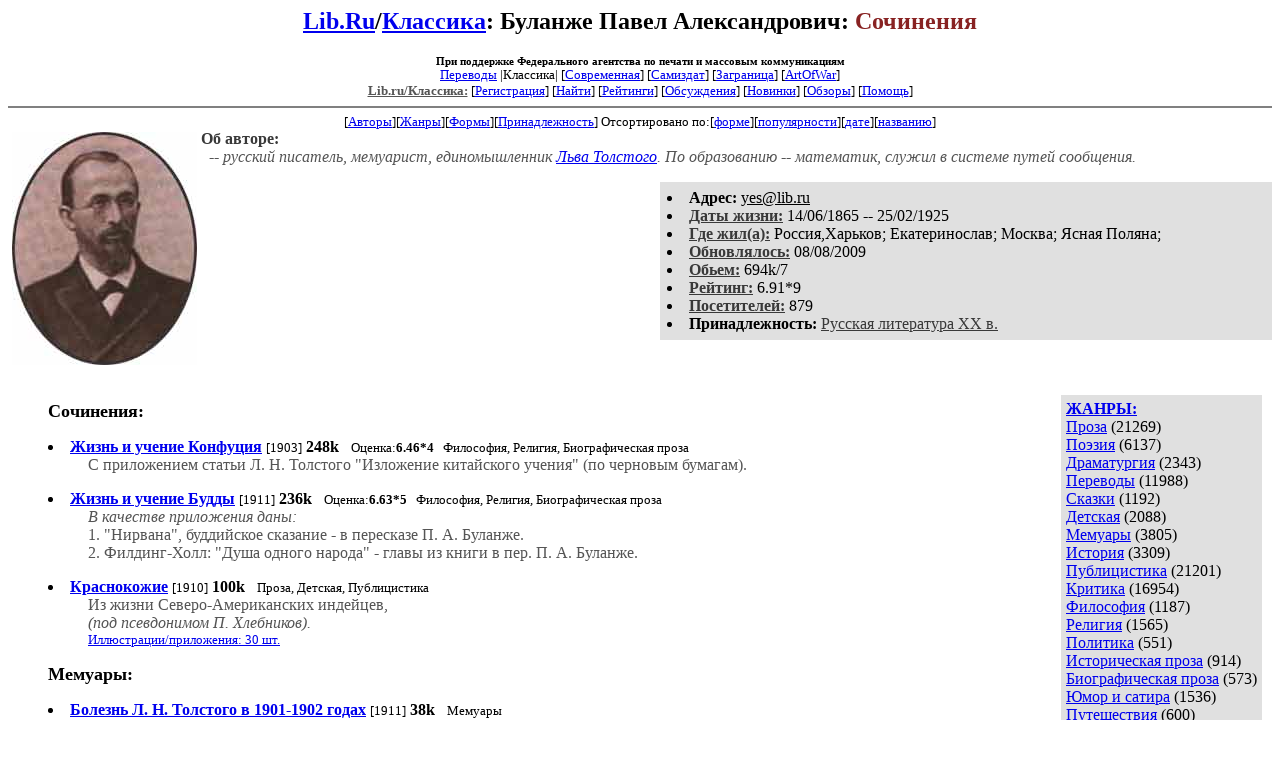

--- FILE ---
content_type: text/html; charset=windows-1251
request_url: http://az.budclub.ru/b/bulanzhe_p_a/
body_size: 12638
content:
<html>
<head>
        <title>Lib.ru/Классика. Буланже Павел Александрович. Сочинения</title>
</head>

<body>
<center>

<h2><a href=http://lib.ru/>Lib.Ru</a>/<a href=http://lib.ru/LITRA/>Классика</a>:
Буланже Павел Александрович:
<font color=#882222>Сочинения</font></h2>

<small>
<noindex>
<b><small>При поддержке Федерального агентства по печати и массовым коммуникациям</small></b><br>
<a href=http://lib.ru/INPROZ/>Переводы</a>
|Классика| 
[<a href=http://lit.lib.ru/>Современная</a>]
[<a href=http://samlib.ru/>Самиздат</a>]
[<a href=http://world.lib.ru/>Заграница</a>]
[<a href=http://artofwar.ru/>ArtOfWar</a>]
</noindex>
<br>

<!------- Первый блок ссылок ------------->


<a href=/><font color="#555555" size=-1><b>Lib.ru/Классика:</b></font></a>

<!------------ Кнопка регистрации --------> 


[<A HREF="/cgi-bin/login">Регистрация</A>]
 

<!---------------------------------------->

[<a href="/cgi-bin/seek">Найти</a>] 
[<a href="/rating/top40/">Рейтинги</a>]
[<a href="/rating/comment/">Обсуждения</a>]
[<a href="/long.shtml">Новинки</a>]
[<a href="/janr/index_janr_time23-1.shtml">Обзоры</a>]
[<A HREF="/i/info/">Помощь</A>]


<hr size=2 noshade>

<!-------- Второй блок ссылок  ------->

<nobr>
[<A HREF="/"
>Авторы</A>][<A HREF="/janr/"
>Жанры</A>][<A HREF="/type/"
>Формы</A>][<A HREF="/rating/litarea/"
>Принадлежность</A>]
</nobr>

 
<nobr>
Отсортировано по:[<A HREF=./>форме</A>][<A HREF="indexvote.shtml"
>популярности</A>][<A HREF="indexdate.shtml"
>дате</A>][<A HREF="indextitle.shtml"
>названию</A>]
</nobr>


</small>
</center>

<!----   Блок шапки (сведения об авторе) ----------->

<font color="#555555">
<a href=about.shtml> 
<img src=.photo2.jpg width=185 height=233 align=left hspace=4 vspace=2 border=0>
</a> 
<b><font color=#393939>Об авторе:</font></b><i>  
<dd>&nbsp;&nbsp;-- русский писатель, мемуарист, единомышленник <a href="http://az.lib.ru/t/tolstoj_lew_nikolaewich/">Льва Толстого</a>. По образованию -- математик, служил в системе путей сообщения.</i>
</font>

<p>


<!------------------- Блок управления разделом -------------------------->
<!------- Блок управления, появляется только у автора и модератора ------>



<!----------------------------------------------------------------------->

</p>


<table width=50% align=right bgcolor="#e0e0e0" cellpadding=5>
<tr><td>
 <li><b>Aдpeс:</b> <u>&#121&#101&#115&#64&#108&#105&#98&#46&#114&#117</u>
 <li><b><a href=/rating/bday/><font color=#393939>Даты жизни:</font></a></b> 14/06/1865
 -- 25/02/1925
 <li><b><a href=/rating/town/><font color=#393939>Где жил(а):</font></a></b> Россия,Харьков; Екатеринослав; Москва; Ясная Поляна;
 <li><b><a href=/long.shtml><font color=#393939>Обновлялось:</font></a></b> 08/08/2009
 <li><b><a href=/rating/size/><font color=#393939>Обьем:</font></a></b> 694k/7
 <li><b><a href=/rating/author/><font color=#393939>Рейтинг:</font></a></b> 6.91*9
 <li><b><a href=stat.shtml><font color=#393939>Посетителей:</font></a></b> 879
 <li><b>Принадлежность:</b> <a href=/rating/litarea/index_4.shtml style='color:#393939;'>Русская литература XX в.</a>
</td></tr>
</td></tr></table>
<br clear=all>
<div style="float:right;" >
<!-- Yandex.RTB R-A-381461-1 -->
<div id="yandex_rtb_R-A-381461-1"></div>
<script type="text/javascript">
    (function(w, d, n, s, t) {
        w[n] = w[n] || [];
        w[n].push(function() {
            Ya.Context.AdvManager.render({
                blockId: "R-A-381461-1",
                renderTo: "yandex_rtb_R-A-381461-1",
                async: true
            });
        });
        t = d.getElementsByTagName("script")[0];
        s = d.createElement("script");
        s.type = "text/javascript";
        s.src = "//an.yandex.ru/system/context.js";
        s.async = true;
        t.parentNode.insertBefore(s, t);
    })(this, this.document, "yandexContextAsyncCallbacks");
</script>
</div>

<br clear=all>

<!------------------ Врезка ЖАНРЫ ------------------>

<table align=right cellspacing=10 cellpadding=5>
<tr align=top>
<td bgcolor="#e0e0e0">
<b><a href=/janr/>ЖАНРЫ:</a></b><br><a href=/janr/index_janr_1-1.shtml>Проза</a> (21269) <br> 
<a href=/janr/index_janr_2-1.shtml>Поэзия</a> (6137) <br> 
<a href=/janr/index_janr_3-1.shtml>Драматургия</a> (2343) <br> 
<a href=/janr/index_janr_4-1.shtml>Переводы</a> (11988) <br> 
<a href=/janr/index_janr_5-1.shtml>Сказки</a> (1192) <br> 
<a href=/janr/index_janr_6-1.shtml>Детская</a> (2088) <br> 
<a href=/janr/index_janr_8-1.shtml>Мемуары</a> (3805) <br> 
<a href=/janr/index_janr_9-1.shtml>История</a> (3309) <br> 
<a href=/janr/index_janr_10-1.shtml>Публицистика</a> (21201) <br> 
<a href=/janr/index_janr_11-1.shtml>Критика</a> (16954) <br> 
<a href=/janr/index_janr_12-1.shtml>Философия</a> (1187) <br> 
<a href=/janr/index_janr_13-1.shtml>Религия</a> (1565) <br> 
<a href=/janr/index_janr_14-1.shtml>Политика</a> (551) <br> 
<a href=/janr/index_janr_15-1.shtml>Историческая проза</a> (914) <br> 
<a href=/janr/index_janr_16-1.shtml>Биографическая проза</a> (573) <br> 
<a href=/janr/index_janr_17-1.shtml>Юмор и сатира</a> (1536) <br> 
<a href=/janr/index_janr_18-1.shtml>Путешествия</a> (600) <br> 
<a href=/janr/index_janr_19-1.shtml>Правоведение</a> (129) <br> 
<a href=/janr/index_janr_20-1.shtml>Этнография</a> (338) <br> 
<a href=/janr/index_janr_21-1.shtml>Приключения</a> (1193) <br> 
<a href=/janr/index_janr_22-1.shtml>Педагогика</a> (187) <br> 
<a href=/janr/index_janr_23-1.shtml>Психология</a> (73) <br> 
<a href=/janr/index_janr_24-1.shtml>География</a> (368) <br> 
<a href=/janr/index_janr_25-1.shtml>Справочная</a> (9563) <br> 
<a href=/janr/index_janr_26-1.shtml>Антропология</a> (66) <br> 
<a href=/janr/index_janr_27-1.shtml>Филология</a> (77) <br> 
<a href=/janr/index_janr_28-1.shtml>Зоология</a> (99) <br> 
<a href=/janr/index_janr_29-1.shtml>Эпистолярий</a> (2518) <br> 
<a href=/janr/index_janr_30-1.shtml>Ботаника</a> (20) <br> 
<a href=/janr/index_janr_31-1.shtml>Фантастика</a> (363) <br> 
<a href=/janr/index_janr_32-1.shtml>Политэкономия</a> (35) <br> 
<br><font size=-1><b>РУЛЕТКА:</b><br><a href=/a/aksakow_s_t/text_0040.shtml>Аленький цветочек</a><br>
<a href=/c/cereteli_g_f/text_1895_kesariya.shtml>Кесария</a><br><br><font size=-1><b>ВСЕГО В ЖУРНАЛЕ:</b><br>&nbsp;<a href=/>Авторов:</a> <b>6957</b><br>
&nbsp;<a href=/type/>Произведений:</a> <b>82138</b><br><br><font size=-1><b>18/01 <font color=red>ОТМЕЧАЕМ</font>:</b></font><br>&nbsp;<a href=/a/anisimowa_d_a/>Анисимова Д.А.</a><br>
&nbsp;<a href=/b/barjatinskij_a_p/>Барятинский А.П.</a><br>
&nbsp;<a href=/b/burachok_s_o/>Бурачок С.О.</a><br>
&nbsp;<a href=/d/dzhermanetto_d/>Джерманетто Д.</a><br>
&nbsp;<a href=/d/dobson_g_o/>Добсон Г.О.</a><br>
&nbsp;<a href=/k/knjazew_w_w/>Князев В.В.</a><br>
&nbsp;<a href=/l/labule_e/>Лабуле Э.</a><br>
&nbsp;<a href=/s/sheglow_i_l/>Леонтьев-Щеглов И.Л.</a><br>
&nbsp;<a href=/l/lopuhin_a_w/>Лопухин А.В.</a><br>
&nbsp;<a href=/m/monteskxe_s/>Монтескье Ш.</a><br>
&nbsp;<a href=/m/muhanow_p_a/>Муханов П.А.</a><br>
&nbsp;<a href=/r/rensom_a/>Рэнсом А.</a><br>
&nbsp;<a href=/s/semenowskij_d_n/>Семеновский Д.Н.</a><br>
&nbsp;<a href=/c/chekrygin_w_n/>Чекрыгин В.Н.</a><br>


</td></tr>
</table>





<!--------- Блок ссылок на произведения ------------>
<DL>

<!-------- вместо <body> вставятся ссылки на произведения! ------>

</small><p><font size=+1><b><a name=gr1>Сочинения:<gr0></b></font><br>

<font color=#393939 size=-1><i></i></font></p>
<DL><DT><li><A HREF=text_0030.shtml><b>Жизнь и учение Конфуция</b></A>&nbsp;<small>[1903]</small> <b>248k</b> &nbsp; <small>Оценка:<b>6.46*4</b> &nbsp;  Философия, Религия, Биографическая проза </small><br><DD><font color="#555555">С приложением статьи Л. Н. Толстого "Изложение китайского учения" (по черновым бумагам).</font></DL>
<DL><DT><li><A HREF=text_0040.shtml><b>Жизнь и учение Будды</b></A>&nbsp;<small>[1911]</small> <b>236k</b> &nbsp; <small>Оценка:<b>6.63*5</b> &nbsp;  Философия, Религия, Биографическая проза </small><br><DD><font color="#555555"><i>В качестве приложения даны:</i> <br>
1. "Нирвана", буддийское сказание - в пересказе П. А. Буланже. <br>2. Филдинг-Холл: "Душа одного народа" - главы из книги в пер. П. А. Буланже.</font></DL>
<DL><DT><li><A HREF=text_1910_krasnokozhie.shtml><b>Краснокожие</b></A>&nbsp;<small>[1910]</small> <b>100k</b> &nbsp; <small> Проза, Детская, Публицистика </small><br><DD><font color="#555555">Из жизни Северо-Американских индейцев,<br><i>
(под псевдонимом П. Хлебников).</i></font><DD><small><a href=/img/b/bulanzhe_p_a/text_1910_krasnokozhie/index.shtml>Иллюстрации/приложения: 30 шт.</a></small></DL>

</small><p><font size=+1><b><a name=gr2>Мемуары:<gr0></b></font><br>

<font color=#393939 size=-1><i></i></font></p>
<DL><DT><li><A HREF=text_0010.shtml><b>Болезнь Л. Н. Толстого в 1901-1902 годах</b></A>&nbsp;<small>[1911]</small> <b>38k</b> &nbsp; <small> Мемуары </small><br></DL>
<DL><DT><li><A HREF=text_0020.shtml><b>Толстой и Чертков</b></A>&nbsp;<small>[1911]</small> <b>28k</b> &nbsp; <small>Оценка:<b>6.91*9</b> &nbsp;  Мемуары </small><br></DL>

</small><p><font size=+1><b><a name=gr3>Переписка:<gr0></b></font><br>

<font color=#393939 size=-1><i></i></font></p>
<DL><DT><li><A HREF=text_0050.shtml><b>Лев Толстой. Письма к П. А. Буланже</b></A>&nbsp;<small>[1899]</small> <b>39k</b> &nbsp; <small> Эпистолярий </small><br></DL>

</small><p><font size=+1><b><a name=gr5>Об авторе:<gr0></b></font><br>

<font color=#393939 size=-1><i></i></font></p>
<DL><DT><li><A HREF=text_1989_bio.shtml><b>Буланже П. А.: биографическая справка</b></A>&nbsp;<small>[1989]</small> <b>5k</b> &nbsp; <small> Справочная </small><br></DL>
<h3>Смотрите также:</h3><DL><DT><li TYPE=square><b><a href="http://www.rgali.ru/search.do?condition=23&dictionaryValue=&objectType=60776606&attribute=70512968&textValue=84"><font color="#555555">Описание архивного фонда П. Буланже в РГАЛИ</font></a> <i></i></b></DL>
<DL><DT><li TYPE=square><b><a href="http://www.rusk.ru/st.php?idar=1000987"><font color="#555555">Михаил Буланже. Крестный путь духоборов</font></a> <i></i></b></DL>
<DL><DT><li TYPE=square><b><a href="https://ru.wikipedia.org/wiki/%D0%91%D1%83%D0%BB%D0%B0%D0%BD%D0%B6%D0%B5,_%D0%9F%D0%B0%D0%B2%D0%B5%D0%BB_%D0%90%D0%BB%D0%B5%D0%BA%D1%81%D0%B0%D0%BD%D0%B4%D1%80%D0%BE%D0%B2%D0%B8%D1%87"><font color="#555555">Павел Буланже в Википедии</font></a> <i></i></b></DL>
<div align=right><a href="linklist.shtml"><font color="#555555">Полный список ссылок с аннотациями>></font></a>
</div>


</DIR>


<!--------- Подножие ------------------------------->

<div align=right><a href=stat.shtml>Статистика раздела</a></div>

<center>
<hr size=2 noshade>

<table width=100% border=0><tr>
<td valign="top" align=left width=50%><small><a href=http://lib.ru>Lib.ru: Библиотека Мошкова</a>, свидетельство о регистрации СМИ Эл No ФС 77-20625</small></td>
</td><td width=9%> </td>
 <td valign=top align=right width=40%><i><small><a href=/p/petrienko_p_w/>Связаться с программистом сайта</a></small></i>
      </td>
       <td><noindex><!--Rating@Mail.ru COUNTER--><a target=_tophref="http://top.mail.ru/jump?from=786618"><imgsrc="http://top.list.ru/counter?id=786618;t=210"border=0 height=1 width=1alt="Рейтинг@Mail.ru"/></a><!--/COUNTER--><!--LiveInternet counter--><script type="text/javascript"><!--document.write("<a href='http://www.liveinternet.ru/click' "+"target=_blank><img src='http://counter.yadro.ru/hit?t22.10;r"+escape(document.referrer)+((typeof(screen)=="undefined")?"":";s"+screen.width+"*"+screen.height+"*"+(screen.colorDepth?screen.colorDepth:screen.pixelDepth))+";u"+escape(document.URL)+";"+Math.random()+"' alt='' title='LiveInternet: показано число просмотров за 24"+" часа, посетителей за 24 часа и за сегодня' "+"border='0' width='88' height='31'><\/a>")//--></script><!--/LiveInternet--></noindex>
<br>

<!-- sape.ru request: /b/bulanzhe_p_a/ 18.227.21.115 /home/lib/az/tmp-e//b/bulanzhe_p_a/index.shtml-->
<table align=center width=90% border=0 cellspacing=10><td align=center><font size=-1>
<script type="text/javascript">
<!--
var _acic={dataProvider:10};(function(){var e=document.createElement("script");e.type="text/javascript";e.async=true;e.src="https://www.acint.net/aci.js";var t=document.getElementsByTagName("script")[0];t.parentNode.insertBefore(e,t)})()
//-->
</script><!--27663898326--><div id='LHQB_27663898326'></div></font></table>



</td></tr>
        <tr><td colspan=4></td></tr></table>
</center>

</body>
</html>
